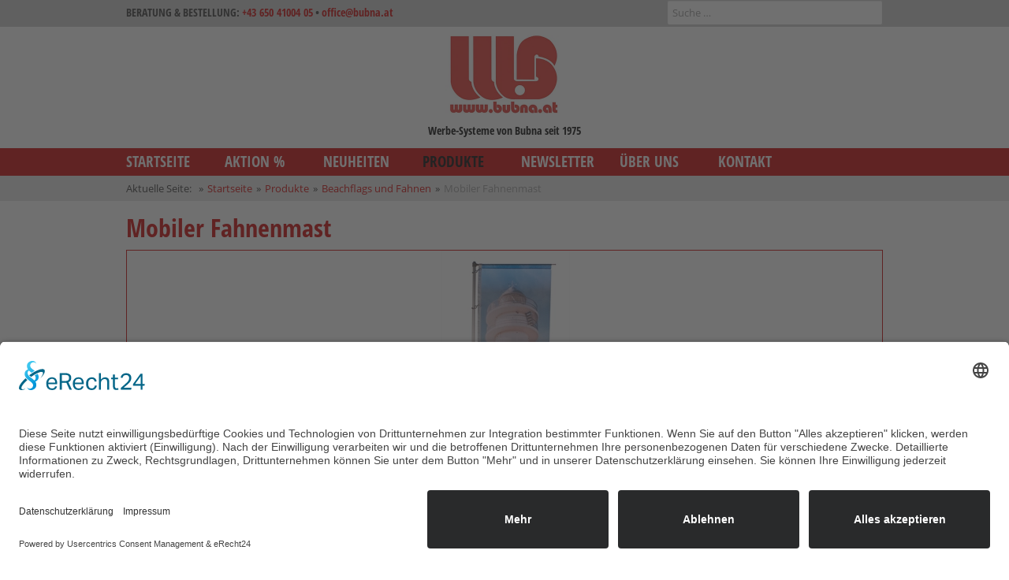

--- FILE ---
content_type: text/html; charset=utf-8
request_url: https://www.bubna.at/produkte/beachflags-und-fahnen/45-mobiler-fahnenmast
body_size: 9968
content:
<!DOCTYPE html>
<html lang="de-de" dir="ltr">
<head>
<!-- Cookie Consent - UserCentrics -->
<link rel="preconnect" href="//app.eu.usercentrics.eu">
<link rel="preconnect" href="//api.eu.usercentrics.eu">
<link rel="preconnect" href="//sdp.eu.usercentrics.eu">
<link rel="preload" href="//app.eu.usercentrics.eu/browser-ui/latest/loader.js" as="script">
<link rel="preload" href="//sdp.eu.usercentrics.eu/latest/uc-block.bundle.js" as="script">

<!-- Cookie Consent - UserCentrics Smart Data Protector -->
<script id="usercentrics-cmp" async data-eu-mode="true" data-settings-id="x2hqrHKQ" src="https://app.eu.usercentrics.eu/browser-ui/latest/loader.js"></script>
<script type="application/javascript" src="https://sdp.eu.usercentrics.eu/latest/uc-block.bundle.js"></script>

<link rel="apple-touch-icon" sizes="180x180" href="/templates/bubna2023/apple-touch-icon.png">
<link rel="icon" type="image/png" sizes="32x32" href="/templates/bubna2023/favicon-32x32.png">
<link rel="icon" type="image/png" sizes="16x16" href="/templates/bubna2023/favicon-16x16.png">
<link rel="canonical" href="https://www.bubna.at/produkte/beachflags-und-fahnen/45-mobiler-fahnenmast" />
<meta name="google-site-verification" content="hC0whQHjvVX8_nW0xeI5VAUgDGkHJOC0eXLl4YUVpxU" />
	
    <meta charset="utf-8">
	<meta name="author" content="Monika Reiter">
	<meta name="viewport" content="width=device-width, initial-scale=1">
	<meta name="robots" content="max-snippet:-1, max-image-preview:large, max-video-preview:-1">
	<meta name="description" content="SYSTEME von BUBNA – Ihr perfekter Partner für Ihren Messe &amp; Werbeauftritt. Große Auswahl an Artikeln zum günstigen Preis – jetzt einfach online bestellen!">
	<meta name="generator" content="Joomla! - Open Source Content Management">
	<title>Mobiler Fahnenmast – Systeme von Bubna</title>
	<link href="https://www.bubna.at/suche?format=opensearch" rel="search" title="OpenSearch Systeme von Bubna" type="application/opensearchdescription+xml">
	<link href="/templates/bubna2023/favicon.ico" rel="icon" type="image/vnd.microsoft.icon">

    <link href="/media/vendor/awesomplete/css/awesomplete.css?1.1.5" rel="stylesheet" />
	<link href="/media/vendor/joomla-custom-elements/css/joomla-alert.min.css?0.2.0" rel="stylesheet" />
	<link href="/modules/mod_djimageslider/themes/default/css/djimageslider.css" rel="stylesheet" />
	<link href="/media/plg_system_jcemediabox/css/jcemediabox.min.css?7d30aa8b30a57b85d658fcd54426884a" rel="stylesheet" />
	<link href="/media/plg_system_jcepro/site/css/content.min.css?86aa0286b6232c4a5b58f892ce080277" rel="stylesheet" />
	<link href="https://cdnjs.cloudflare.com/ajax/libs/animate.css/4.1.1/animate.compat.min.css" rel="stylesheet" />
	<link href="/modules/mod_djmegamenu/assets/css/offcanvas.min.css?4.4.1.free" rel="stylesheet" />
	<link href="/modules/mod_djmegamenu/mobilethemes/dark/djmobilemenu.css?4.4.1.free" rel="stylesheet" />
	<link href="https://cdnjs.cloudflare.com/ajax/libs/font-awesome/5.15.4/css/all.min.css" rel="stylesheet" />
	<link href="https://cdnjs.cloudflare.com/ajax/libs/font-awesome/5.15.4/css/v4-shims.min.css" rel="stylesheet" />
	<link href="/modules/mod_djmegamenu/assets/css/theme_override.min.css?4.4.1.free" rel="stylesheet" />
	<style>
		@media (min-width: 960px) { #dj-megamenu470mobile { display: none; } }
		@media (max-width: 959px) { #dj-megamenu470, #dj-megamenu470sticky, #dj-megamenu470placeholder { display: none !important; } }
	</style>
	<style>.dj-hideitem { display: none !important; }
</style>

	<link href="/templates/bubna2023/css/fonts.css" rel="stylesheet">
	<link href="/templates/bubna2023/css/template.css" rel="stylesheet">
	<link href="/templates/bubna2023/css/dj-megamenu.css" rel="stylesheet">
	<link href="/media/vendor/fontawesome-free/css/fontawesome.css" rel="stylesheet">
    <script src="/media/vendor/jquery/js/jquery.min.js?3.7.1"></script>
	<script src="/media/legacy/js/jquery-noconflict.min.js?647005fc12b79b3ca2bb30c059899d5994e3e34d"></script>
	<script type="application/json" class="joomla-script-options new">{"joomla.jtext":{"MOD_FINDER_SEARCH_VALUE":"Suche &hellip;","JLIB_JS_AJAX_ERROR_OTHER":"Beim Abrufen von JSON-Daten wurde ein HTTP-Statuscode %s zur\u00fcckgegeben.","JLIB_JS_AJAX_ERROR_PARSE":"Ein Parsing-Fehler trat bei der Verarbeitung der folgenden JSON-Daten auf:<br><code style='color:inherit;white-space:pre-wrap;padding:0;margin:0;border:0;background:inherit;'>%s<\/code>","ERROR":"Fehler","MESSAGE":"Nachricht","NOTICE":"Hinweis","WARNING":"Warnung","JCLOSE":"Schlie\u00dfen","JOK":"OK","JOPEN":"\u00d6ffnen"},"finder-search":{"url":"\/component\/finder\/?task=suggestions.suggest&format=json&tmpl=component&Itemid=101"},"system.paths":{"root":"","rootFull":"https:\/\/www.bubna.at\/","base":"","baseFull":"https:\/\/www.bubna.at\/"},"csrf.token":"470812ac07e25d213e620b811ea7621a"}</script>
	<script src="/media/system/js/core.min.js?37ffe4186289eba9c5df81bea44080aff77b9684"></script>
	<script src="/media/com_finder/js/finder-es5.min.js?e6d3d1f535e33b5641e406eb08d15093e7038cc2" nomodule defer></script>
	<script src="/media/system/js/messages-es5.min.js?c29829fd2432533d05b15b771f86c6637708bd9d" nomodule defer></script>
	<script src="/media/vendor/awesomplete/js/awesomplete.min.js?1.1.5" defer></script>
	<script src="/media/com_finder/js/finder.min.js?a2c3894d062787a266d59d457ffba5481b639f64" type="module"></script>
	<script src="/media/system/js/messages.min.js?7f7aa28ac8e8d42145850e8b45b3bc82ff9a6411" type="module"></script>
	<script src="/media/djextensions/jquery-easing-1.4.1/jquery.easing.min.js"></script>
	<script src="/modules/mod_djimageslider/assets/js/slider.js?v=4.6.4"></script>
	<script src="/media/plg_system_jcemediabox/js/jcemediabox.min.js?7d30aa8b30a57b85d658fcd54426884a"></script>
	<script src="/modules/mod_djmegamenu/assets/js/jquery.djmegamenu.min.js?4.4.1.free" defer></script>
	<script src="/modules/mod_djmegamenu/assets/js/jquery.djmobilemenu.min.js?4.4.1.free" defer></script>
	
	<script>jQuery(document).ready(function(){WfMediabox.init({"base":"\/","theme":"standard","width":"","height":"","lightbox":0,"shadowbox":0,"icons":0,"overlay":1,"overlay_opacity":0.8,"overlay_color":"#000000","transition_speed":500,"close":2,"labels":{"close":"Close","next":"Next","previous":"Previous","cancel":"Cancel","numbers":"{{numbers}}","numbers_count":"{{current}} of {{total}}","download":"Download"},"swipe":true,"expand_on_click":true});});</script>
	<link rel="stylesheet preload" href="https://cdnjs.cloudflare.com/ajax/libs/animate.css/4.1.1/animate.compat.min.css" as="style">
	<link rel="stylesheet preload" href="https://cdnjs.cloudflare.com/ajax/libs/font-awesome/5.15.4/css/all.min.css" as="style">
	<link rel="stylesheet preload" href="https://cdnjs.cloudflare.com/ajax/libs/font-awesome/5.15.4/css/v4-shims.min.css" as="style">
	<!-- Start: Google Strukturierte Daten -->
<script type="application/ld+json" data-type="gsd">
{
    "@context": "https://schema.org",
    "@type": "BreadcrumbList",
    "itemListElement": [
        {
            "@type": "ListItem",
            "position": 1,
            "name": "Home",
            "item": "https://www.bubna.at"
        },
        {
            "@type": "ListItem",
            "position": 2,
            "name": "Produkte",
            "item": "https://www.bubna.at/produkte"
        },
        {
            "@type": "ListItem",
            "position": 3,
            "name": "Beachflags und Fahnen",
            "item": "https://www.bubna.at/produkte/beachflags-und-fahnen"
        },
        {
            "@type": "ListItem",
            "position": 4,
            "name": "Mobiler Fahnenmast",
            "item": "https://www.bubna.at/produkte/beachflags-und-fahnen/45-mobiler-fahnenmast"
        }
    ]
}
</script>
<script type="application/ld+json" data-type="gsd">
{
    "@context": "https://schema.org",
    "@type": "Product",
    "name": "Mobiler Fahnenmast",
    "image": "https://www.bubna.at/images/produkte/07_beachflags/f_beachflag_flagpole/fahnenmast415_vorschaubild.webp",
    "description": "Mobiler Fahnenmast {loadposition flag_pole} Anfrage/Bestellung Mobiler Fahnenmast &amp;nbsp; Der mobile Fahnenmast, schnell aufgebaut und der Hinkucker bei Verstanstaltungen, Events, aber auch im Innenbereich auf Messe, Kongresse und sorgen für eine aufmerksamkeitsstarke Werbung. Der Fuß kann enteweder mit Wasser oder Sand befüllt werden und sorgt für ausreichende Stanbfestigkeit. Der Aufbau erfolgt innerhalb wenigen Minuten von nur einer Person problemlos. Das System ist aus einem hochwertigen Aluminium hergestellt und verfügt über einen verstärkten Fahnenmast. Die Windfahne ist in 2 verschiedenen Größen erhätlich, 4,15m und 5,40m. Alle unsere Fahnenmasten sind für den Indoor als auch Outdoor Bereich geeignet. Das komplette System lässt sich einfach in zwei im Lieferumfang enthaltenen Transporttaschen mit Reißverschluss verstauen. &amp;nbsp; Eckdaten: System: Aluminium Aufbauzeit: ca. 5 Minuten Anwendung: Indoor / Outdoor Maße: Gesamthöhe 415 cm / 540 cm Transportasche:: 2 Taschen inkludiert mit Innenfutter und Reißverschluß Lieferzeit: System prompt / Druck ca. 7 Werktage &amp;nbsp; System 415cm - kompl. inkl. Druck fertig konfektioniert AKTION € 245,50 Druckdatenblatt System 540cm - kompl. inkl. Druck fertig konfektioniert AKTION € 299,00 Druckdatenblatt &amp;nbsp; &amp;nbsp; &amp;nbsp; Nachdruck Fahne 415cm AKTION €&amp;nbsp;&amp;nbsp; 89,90 &amp;nbsp; Nachdruck Fahne 540cm AKTION € 110,00 &amp;nbsp; Leersystem 415cm&amp;nbsp; inkl. Transporttasche AKTION € 156,00 &amp;nbsp; Leersystem 540cm&amp;nbsp; inkl. Transporttasche AKTION € 189,00 &amp;nbsp; &amp;nbsp; &amp;nbsp; &amp;nbsp; &amp;nbsp;",
    "brand": {
        "@type": "Brand",
        "name": "Systeme von Bubna"
    },
    "offers": {
        "@type": "Offer",
        "price": "0.00",
        "priceCurrency": "EUR",
        "url": "https://www.bubna.at/produkte/beachflags-und-fahnen/45-mobiler-fahnenmast",
        "priceValidUntil": "2100-12-31T10:00:00"
    }
}
</script>
<!-- End: Google Strukturierte Daten -->

	<script src="/templates/bubna2023/js/backtotop.js"></script>
	<script src="/templates/bubna2023/js/ccmt.js"></script>
	
<!-- Google tag (gtag.js) -->
<script async src="https://www.googletagmanager.com/gtag/js?id=G-XD48MJCKVD"></script>
<script>
	window.dataLayer = window.dataLayer || [];
	function gtag(){dataLayer.push(arguments);}
	gtag('js', new Date());
	gtag('config', 'G-XD48MJCKVD');
</script>
	
</head>

<body class="site com_content wrapper-static view-article layout-blog no-task itemid-116">
	<!-- Body -->
	<div class="body">
		<div class="mobile-menu">
			
		</div>
		<!-- Header -->
		<header class="header container-header full-width">

		<div class="container-topbar">
			<div class="container-topbar-wrapper">
							<div class="tel-mail">
					
<div id="mod-custom334" class="mod-custom custom">
    <p>BERATUNG &amp; BESTELLUNG: <a href="tel:+43 650 41004 05">+43&nbsp;650&nbsp;41004&nbsp;05</a> • <a href="mailto:office@bubna.at">office@bubna.at</a></p></div>

				</div>
										<div class="header-search">
					
<form class="mod-finder js-finder-searchform form-search" action="/suche" method="get" role="search">
    <label for="mod-finder-searchword503" class="visually-hidden finder">Suchen</label><input type="text" name="q" id="mod-finder-searchword503" class="js-finder-search-query form-control" value="" placeholder="Suche &hellip;">
            </form>

				</div>
						</div>
		</div>
            
        
        		<div class="header-bg">
            <div class="grid-child">
                <div class="navbar-brand">
                    <a class="brand-logo" href="/">
                        <img loading="eager" decoding="async" src="https://www.bubna.at/images/website/bubna-at_logo.webp" alt="Systeme von Bubna" width="300" height="200">                    </a>
                                            <div class="site-description">Werbe-Systeme von Bubna seit 1975</div>
                                    </div>
            </div>
        </div>
		
                    <div class="grid-child container-nav">
            	<div class="dj-megamenu-wrapper" data-joomla4 data-tmpl="bubna2023">
		<ul id="dj-megamenu470" class="dj-megamenu dj-megamenu-override dj-megamenu-wcag horizontalMenu  dj-fa-5" data-options='{"wrap":null,"animIn":"fadeInUp","animOut":"zoomOut","animSpeed":"normal","openDelay":0,"closeDelay":"500","event":"mouseenter","eventClose":"mouseleave","parentOpen":"0","fixed":0,"offset":"0","theme":"override","direction":"ltr","wcag":"1","overlay":"0"}' data-trigger="959" role="menubar" aria-label="DJ-MegaMenu Menu DE">
		<li class="dj-up itemid101 first" role="none"><a class="dj-up_a  " href="/"  role="menuitem"><span ><span class="title"><span class="name">Startseite</span></span></span></a></li><li class="dj-up itemid291" role="none"><a class="dj-up_a  " href="/aktion"  role="menuitem"><span ><span class="title"><span class="name">Aktion %</span></span></span></a></li><li class="dj-up itemid261" role="none"><a class="dj-up_a  " href="/neuheiten"  role="menuitem"><span ><span class="title"><span class="name">Neuheiten</span></span></span></a></li><li class="dj-up itemid354 active parent" role="none"><a class="dj-up_a active "  aria-haspopup="true" aria-expanded="false" href="/produkte"  role="menuitem"><span class="dj-drop" ><span class="title"><span class="name">Produkte</span></span><span class="arrow" aria-hidden="true"></span></span></a><div class="dj-subwrap  single_column subcols1" style=""><div class="dj-subwrap-in" style="width:10px;"><div class="dj-subcol" style="width:10px"><ul class="dj-submenu" role="menu" aria-label="Produkte"><li class="itemid130 first" role="none"><a href="/produkte/led-leucht-systeme"  role="menuitem"><span class="title"><span class="name">Led-/Leucht-Systeme</span></span></a></li><li class="itemid131" role="none"><a href="/produkte/system-beleuchtung"  role="menuitem"><span class="title"><span class="name">System-Beleuchtung</span></span></a></li><li class="itemid132" role="none"><a href="/produkte/wegweiser-trennsysteme"  role="menuitem"><span class="title"><span class="name">Wegweiser / Trennsysteme</span></span></a></li><li class="itemid133" role="none"><a href="/produkte/display-aufsteller-rahmen"  role="menuitem"><span class="title"><span class="name">Display / Aufsteller / Rahmen</span></span></a></li><li class="itemid134" role="none"><a href="/produkte/transparente"  role="menuitem"><span class="title"><span class="name">Transparente</span></span></a></li><li class="itemid136" role="none"><a href="/produkte/transporttaschen"  role="menuitem"><span class="title"><span class="name">Transporttaschen</span></span></a></li><li class="itemid137" role="none"><a href="/produkte/restposten-abverkauf"  role="menuitem"><span class="title"><span class="name">Restposten / Abverkauf</span></span></a></li><li class="itemid474" role="none"><a href="/produkte/textildruck"  role="menuitem"><span class="title"><span class="name">Textildruck</span></span></a></li><li class="itemid104" role="none"><a href="/produkte/traversen-prolyte"  role="menuitem"><span class="title"><span class="name">Traversen / Prolyte</span></span></a></li><li class="itemid105" role="none"><a href="/produkte/faltzelte-hq-und-druck"  role="menuitem"><span class="title"><span class="name">Faltzelte HQ und Druck</span></span></a></li><li class="itemid115" role="none"><a href="/produkte/outdoor-systeme"  role="menuitem"><span class="title"><span class="name">Outdoor-Systeme</span></span></a></li><li class="itemid471" role="none"><a href="/produkte/wahlkabinen"  role="menuitem"><span class="title"><span class="name">Wahlkabinen</span></span></a></li><li class="itemid116 current active" role="none"><a class="active " href="/produkte/beachflags-und-fahnen"  role="menuitem"><span class="title"><span class="name">Beachflags und Fahnen</span></span></a></li><li class="itemid117" role="none"><a href="/produkte/prospektstaender"  role="menuitem"><span class="title"><span class="name">Prospektständer</span></span></a></li><li class="itemid119" role="none"><a href="/produkte/theken-falt-klappbar"  role="menuitem"><span class="title"><span class="name">Theken falt-/klappbar</span></span></a></li><li class="itemid120" role="none"><a href="/produkte/magnetfaltwaende-popup"  role="menuitem"><span class="title"><span class="name">Magnetfaltwände Popup</span></span></a></li><li class="itemid121" role="none"><a href="/produkte/stoff-faltwaende"  role="menuitem"><span class="title"><span class="name">Textilfaltwände</span></span></a></li><li class="itemid296" role="none"><a href="/produkte/zipper-walls"  role="menuitem"><span class="title"><span class="name">Zipper Walls</span></span></a></li><li class="itemid122" role="none"><a href="/produkte/rollwaende"  role="menuitem"><span class="title"><span class="name">Rollwände</span></span></a></li><li class="itemid123" role="none"><a href="/produkte/bannerwaende"  role="menuitem"><span class="title"><span class="name">Bannerwände</span></span></a></li><li class="itemid126" role="none"><a href="/produkte/faltwaende-alu-eco"  role="menuitem"><span class="title"><span class="name">Klappwände</span></span></a></li><li class="itemid519" role="none"><a href="/produkte/kundenstopper"  role="menuitem"><span class="title"><span class="name">Kundenstopper</span></span></a></li><li class="itemid520" role="none"><a href="/produkte/digitaldruck"  role="menuitem"><span class="title"><span class="name">Digitaldruck </span></span></a></li><li class="itemid585" role="none"><a href="/produkte/schaukaesten"  role="menuitem"><span class="title"><span class="name">Schaukästen</span></span></a></li><li class="itemid619" role="none"><a href="/produkte/werbeartikel-geschenksartikel"  role="menuitem"><span class="title"><span class="name">Werbeartikel / Geschenksartikel</span></span></a></li><li class="itemid675" role="none"><a href="/produkte/digitale-werbung"  role="menuitem"><span class="title"><span class="name">Digitale Werbung</span></span></a></li><li class="itemid784" role="none"><a href="/produkte/wahlwerbung"  role="menuitem"><span class="title"><span class="name">Wahlwerbung</span></span></a></li></ul></div></div></div></li><li class="dj-up itemid390" role="none"><a class="dj-up_a  " href="/newsletter"  role="menuitem"><span ><span class="title"><span class="name">Newsletter</span></span></span></a></li><li class="dj-up itemid145" role="none"><a class="dj-up_a  " href="/ueber-uns"  role="menuitem"><span ><span class="title"><span class="name">Über uns</span></span></span></a></li><li class="dj-up itemid146 parent" role="none"><a class="dj-up_a  "  aria-haspopup="true" aria-expanded="false" href="/kontakt"  role="menuitem"><span class="dj-drop" ><span class="title"><span class="name">Kontakt</span></span><span class="arrow" aria-hidden="true"></span></span></a><div class="dj-subwrap  single_column subcols1" style=""><div class="dj-subwrap-in" style="width:10px;"><div class="dj-subcol" style="width:10px"><ul class="dj-submenu" role="menu" aria-label="Kontakt"><li class="itemid149 first" role="none"><a href="/kontakt/impressum"  role="menuitem"><span class="title"><span class="name">Impressum</span></span></a></li><li class="itemid344" role="none"><a href="/kontakt/datenschutz"  role="menuitem"><span class="title"><span class="name">Datenschutz</span></span></a></li></ul></div></div></div></li></ul>
			<div id="dj-megamenu470mobile" class="dj-megamenu-offcanvas dj-megamenu-offcanvas-dark ">
	<button class="dj-mobile-open-btn dj-fa-5" aria-label="Open mobile menu"><span class="dj-mobile-open-icon" aria-hidden="true"></span></button>
	<aside id="dj-megamenu470offcanvas" class="dj-offcanvas dj-offcanvas-dark dj-offcanvas-left dj-fa-5 " data-effect="1" aria-hidden="true" aria-label="DJ-MegaMenu Menu DE">
		<div class="dj-offcanvas-top">
			<button class="dj-offcanvas-close-btn" aria-label="Close mobile menu"><span class="dj-offcanvas-close-icon" aria-hidden="true"></span></button>
		</div>
						<div class="dj-offcanvas-content">
			<ul class="dj-mobile-nav dj-mobile-dark " role="menubar">
<li class="dj-mobileitem itemid-101" role="none"><a href="/"  role="menuitem"><span class="title"><span class="name">Startseite</span></span></a></li><li class="dj-mobileitem itemid-291" role="none"><a href="/aktion"  role="menuitem"><span class="title"><span class="name">Aktion %</span></span></a></li><li class="dj-mobileitem itemid-261" role="none"><a href="/neuheiten"  role="menuitem"><span class="title"><span class="name">Neuheiten</span></span></a></li><li class="dj-mobileitem itemid-354 active deeper parent" role="none"><a  aria-haspopup="true" aria-expanded="false" href="/produkte"  role="menuitem"><span class="title"><span class="name">Produkte</span></span></a><ul class="dj-mobile-nav-child"><li class="dj-mobileitem itemid-130" role="none"><a href="/produkte/led-leucht-systeme"  role="menuitem"><span class="title"><span class="name">Led-/Leucht-Systeme</span></span></a></li><li class="dj-mobileitem itemid-131" role="none"><a href="/produkte/system-beleuchtung"  role="menuitem"><span class="title"><span class="name">System-Beleuchtung</span></span></a></li><li class="dj-mobileitem itemid-132" role="none"><a href="/produkte/wegweiser-trennsysteme"  role="menuitem"><span class="title"><span class="name">Wegweiser / Trennsysteme</span></span></a></li><li class="dj-mobileitem itemid-133" role="none"><a href="/produkte/display-aufsteller-rahmen"  role="menuitem"><span class="title"><span class="name">Display / Aufsteller / Rahmen</span></span></a></li><li class="dj-mobileitem itemid-134" role="none"><a href="/produkte/transparente"  role="menuitem"><span class="title"><span class="name">Transparente</span></span></a></li><li class="dj-mobileitem itemid-136" role="none"><a href="/produkte/transporttaschen"  role="menuitem"><span class="title"><span class="name">Transporttaschen</span></span></a></li><li class="dj-mobileitem itemid-137" role="none"><a href="/produkte/restposten-abverkauf"  role="menuitem"><span class="title"><span class="name">Restposten / Abverkauf</span></span></a></li><li class="dj-mobileitem itemid-474" role="none"><a href="/produkte/textildruck"  role="menuitem"><span class="title"><span class="name">Textildruck</span></span></a></li><li class="dj-mobileitem itemid-104" role="none"><a href="/produkte/traversen-prolyte"  role="menuitem"><span class="title"><span class="name">Traversen / Prolyte</span></span></a></li><li class="dj-mobileitem itemid-105" role="none"><a href="/produkte/faltzelte-hq-und-druck"  role="menuitem"><span class="title"><span class="name">Faltzelte HQ und Druck</span></span></a></li><li class="dj-mobileitem itemid-115" role="none"><a href="/produkte/outdoor-systeme"  role="menuitem"><span class="title"><span class="name">Outdoor-Systeme</span></span></a></li><li class="dj-mobileitem itemid-471" role="none"><a href="/produkte/wahlkabinen"  role="menuitem"><span class="title"><span class="name">Wahlkabinen</span></span></a></li><li class="dj-mobileitem itemid-116 current active" role="none"><a href="/produkte/beachflags-und-fahnen"  role="menuitem"><span class="title"><span class="name">Beachflags und Fahnen</span></span></a></li><li class="dj-mobileitem itemid-117" role="none"><a href="/produkte/prospektstaender"  role="menuitem"><span class="title"><span class="name">Prospektständer</span></span></a></li><li class="dj-mobileitem itemid-119" role="none"><a href="/produkte/theken-falt-klappbar"  role="menuitem"><span class="title"><span class="name">Theken falt-/klappbar</span></span></a></li><li class="dj-mobileitem itemid-120" role="none"><a href="/produkte/magnetfaltwaende-popup"  role="menuitem"><span class="title"><span class="name">Magnetfaltwände Popup</span></span></a></li><li class="dj-mobileitem itemid-121" role="none"><a href="/produkte/stoff-faltwaende"  role="menuitem"><span class="title"><span class="name">Textilfaltwände</span></span></a></li><li class="dj-mobileitem itemid-296" role="none"><a href="/produkte/zipper-walls"  role="menuitem"><span class="title"><span class="name">Zipper Walls</span></span></a></li><li class="dj-mobileitem itemid-122" role="none"><a href="/produkte/rollwaende"  role="menuitem"><span class="title"><span class="name">Rollwände</span></span></a></li><li class="dj-mobileitem itemid-123" role="none"><a href="/produkte/bannerwaende"  role="menuitem"><span class="title"><span class="name">Bannerwände</span></span></a></li><li class="dj-mobileitem itemid-126" role="none"><a href="/produkte/faltwaende-alu-eco"  role="menuitem"><span class="title"><span class="name">Klappwände</span></span></a></li><li class="dj-mobileitem itemid-519" role="none"><a href="/produkte/kundenstopper"  role="menuitem"><span class="title"><span class="name">Kundenstopper</span></span></a></li><li class="dj-mobileitem itemid-520" role="none"><a href="/produkte/digitaldruck"  role="menuitem"><span class="title"><span class="name">Digitaldruck </span></span></a></li><li class="dj-mobileitem itemid-585" role="none"><a href="/produkte/schaukaesten"  role="menuitem"><span class="title"><span class="name">Schaukästen</span></span></a></li><li class="dj-mobileitem itemid-619" role="none"><a href="/produkte/werbeartikel-geschenksartikel"  role="menuitem"><span class="title"><span class="name">Werbeartikel / Geschenksartikel</span></span></a></li><li class="dj-mobileitem itemid-675" role="none"><a href="/produkte/digitale-werbung"  role="menuitem"><span class="title"><span class="name">Digitale Werbung</span></span></a></li><li class="dj-mobileitem itemid-784" role="none"><a href="/produkte/wahlwerbung"  role="menuitem"><span class="title"><span class="name">Wahlwerbung</span></span></a></li></ul></li><li class="dj-mobileitem itemid-390" role="none"><a href="/newsletter"  role="menuitem"><span class="title"><span class="name">Newsletter</span></span></a></li><li class="dj-mobileitem itemid-145" role="none"><a href="/ueber-uns"  role="menuitem"><span class="title"><span class="name">Über uns</span></span></a></li><li class="dj-mobileitem itemid-146 deeper parent" role="none"><a  aria-haspopup="true" aria-expanded="false" href="/kontakt"  role="menuitem"><span class="title"><span class="name">Kontakt</span></span></a><ul class="dj-mobile-nav-child"><li class="dj-mobileitem itemid-149" role="none"><a href="/kontakt/impressum"  role="menuitem"><span class="title"><span class="name">Impressum</span></span></a></li><li class="dj-mobileitem itemid-344" role="none"><a href="/kontakt/datenschutz"  role="menuitem"><span class="title"><span class="name">Datenschutz</span></span></a></li></ul></li></ul>
		</div>
			</aside>
</div>
	</div>

            </div>
        			<div class="header-bottom">
				<div class="inner"><nav class="mod-breadcrumbs__wrapper" aria-label="Breadcrumbs">
    <ol class="mod-breadcrumbs breadcrumb px-3 py-2">
                    <li class="mod-breadcrumbs__here float-start">
                Aktuelle Seite: &#160;
            </li>
        
        <li class="mod-breadcrumbs__item breadcrumb-item"><a href="/" class="pathway"><span>Startseite</span></a></li><li class="mod-breadcrumbs__item breadcrumb-item"><a href="/produkte" class="pathway"><span>Produkte</span></a></li><li class="mod-breadcrumbs__item breadcrumb-item"><a href="/produkte/beachflags-und-fahnen" class="pathway"><span>Beachflags und Fahnen</span></a></li><li class="mod-breadcrumbs__item breadcrumb-item active"><span>Mobiler Fahnenmast</span></li>    </ol>
    </nav>
</div>
			</div>
    </header>

						
	<div class="site-grid">
        
        
        
        
        <div class="grid-child container-component">
            
            
            <div id="system-message-container" aria-live="polite"></div>

            <main>
            <div class="com-content-article item-page" >
    
    
    
        
        
    
    
        
                                                <div  class="com-content-article__body">
         
<h1>Mobiler Fahnenmast</h1>
<div style="margin-bottom: 20px;"><div class="moduletable ">
        

<div style="border: 0px !important;">
    <div id="djslider-loader354" class="djslider-loader djslider-loader-default" data-animation='{"auto":"1","looponce":"0","transition":"easeInOutExpo","css3transition":"cubic-bezier(1.000, 0.000, 0.000, 1.000)","duration":400,"delay":3400}' data-djslider='{"id":354,"slider_type":"0","slide_size":970,"visible_slides":"3","direction":"left","show_buttons":"1","show_arrows":"1","preload":"800","css3":"1"}' tabindex="0">
        <div id="djslider354" class="djslider djslider-default" style="height: 400px; width: 2900px; max-width: 2900px !important;">
            <div id="slider-container354" class="slider-container" >
                <ul id="slider354" class="djslider-in">
                                            <li style="margin: 0 10px 0px 0 !important; height: 400px; width: 960px;">
                                                                                            <img class="dj-image" src="/images/produkte/07_beachflags/f_beachflag_flagpole/slide/fahnenmast415_ansicht.webp" alt="fahnenmast415_ansicht.jpg"  style="width: 100%; height: auto;"/>
                                                                                        
                        </li>
                                            <li style="margin: 0 10px 0px 0 !important; height: 400px; width: 960px;">
                                                                                            <img class="dj-image" src="/images/produkte/07_beachflags/f_beachflag_flagpole/slide/fahnenmast415_ansicht_bedruckt.webp" alt="fahnenmast415_ansicht_bedruckt.jpg"  style="width: 100%; height: auto;"/>
                                                                                        
                        </li>
                                            <li style="margin: 0 10px 0px 0 !important; height: 400px; width: 960px;">
                                                                                            <img class="dj-image" src="/images/produkte/07_beachflags/f_beachflag_flagpole/slide/fahnenmast415_bodenfu.webp" alt="fahnenmast415_bodenfu.jpg"  style="width: 100%; height: auto;"/>
                                                                                        
                        </li>
                                            <li style="margin: 0 10px 0px 0 !important; height: 400px; width: 960px;">
                                                                                            <img class="dj-image" src="/images/produkte/07_beachflags/f_beachflag_flagpole/slide/fahnenmast415_bodenfu_1.webp" alt="fahnenmast415_bodenfu_1.jpg"  style="width: 100%; height: auto;"/>
                                                                                        
                        </li>
                                            <li style="margin: 0 10px 0px 0 !important; height: 400px; width: 960px;">
                                                                                            <img class="dj-image" src="/images/produkte/07_beachflags/f_beachflag_flagpole/slide/fahnenmast415_system.webp" alt="fahnenmast415_system.jpg"  style="width: 100%; height: auto;"/>
                                                                                        
                        </li>
                                            <li style="margin: 0 10px 0px 0 !important; height: 400px; width: 960px;">
                                                                                            <img class="dj-image" src="/images/produkte/07_beachflags/f_beachflag_flagpole/slide/fahnenmast415_system_1.webp" alt="fahnenmast415_system_1.jpg"  style="width: 100%; height: auto;"/>
                                                                                        
                        </li>
                                            <li style="margin: 0 10px 0px 0 !important; height: 400px; width: 960px;">
                                                                                            <img class="dj-image" src="/images/produkte/07_beachflags/f_beachflag_flagpole/slide/fahnenmast415_system_2.webp" alt="fahnenmast415_system_2.jpg"  style="width: 100%; height: auto;"/>
                                                                                        
                        </li>
                                            <li style="margin: 0 10px 0px 0 !important; height: 400px; width: 960px;">
                                                                                            <img class="dj-image" src="/images/produkte/07_beachflags/f_beachflag_flagpole/slide/fahnenmast415_transporttasche.webp" alt="fahnenmast415_transporttasche.jpg"  style="width: 100%; height: auto;"/>
                                                                                        
                        </li>
                                            <li style="margin: 0 10px 0px 0 !important; height: 400px; width: 960px;">
                                                                                            <img class="dj-image" src="/images/produkte/07_beachflags/f_beachflag_flagpole/slide/fahnenmast_ansicht.webp" alt="fahnenmast_ansicht.jpg"  style="width: 100%; height: auto;"/>
                                                                                        
                        </li>
                                            <li style="margin: 0 10px 0px 0 !important; height: 400px; width: 960px;">
                                                                                            <img class="dj-image" src="/images/produkte/07_beachflags/f_beachflag_flagpole/slide/fahnenmast_ansicht_-_Kopie.webp" alt="fahnenmast_ansicht_-_Kopie.jpg"  style="width: 100%; height: auto;"/>
                                                                                        
                        </li>
                                            <li style="margin: 0 10px 0px 0 !important; height: 400px; width: 960px;">
                                                                                            <img class="dj-image" src="/images/produkte/07_beachflags/f_beachflag_flagpole/slide/fahnenmast_ansicht_1.webp" alt="fahnenmast_ansicht_1.jpg"  style="width: 100%; height: auto;"/>
                                                                                        
                        </li>
                                            <li style="margin: 0 10px 0px 0 !important; height: 400px; width: 960px;">
                                                                                            <img class="dj-image" src="/images/produkte/07_beachflags/f_beachflag_flagpole/slide/fahnenmast_bodenfu.webp" alt="fahnenmast_bodenfu.jpg"  style="width: 100%; height: auto;"/>
                                                                                        
                        </li>
                                            <li style="margin: 0 10px 0px 0 !important; height: 400px; width: 960px;">
                                                                                            <img class="dj-image" src="/images/produkte/07_beachflags/f_beachflag_flagpole/slide/fahnenmast_bodenfu_-_Kopie.webp" alt="fahnenmast_bodenfu_-_Kopie.jpg"  style="width: 100%; height: auto;"/>
                                                                                        
                        </li>
                                            <li style="margin: 0 10px 0px 0 !important; height: 400px; width: 960px;">
                                                                                            <img class="dj-image" src="/images/produkte/07_beachflags/f_beachflag_flagpole/slide/fahnenmast_bodenfu_1.webp" alt="fahnenmast_bodenfu_1.jpg"  style="width: 100%; height: auto;"/>
                                                                                        
                        </li>
                                            <li style="margin: 0 10px 0px 0 !important; height: 400px; width: 960px;">
                                                                                            <img class="dj-image" src="/images/produkte/07_beachflags/f_beachflag_flagpole/slide/fahnenmast_bodenfu_1_-_Kopie.webp" alt="fahnenmast_bodenfu_1_-_Kopie.jpg"  style="width: 100%; height: auto;"/>
                                                                                        
                        </li>
                                            <li style="margin: 0 10px 0px 0 !important; height: 400px; width: 960px;">
                                                                                            <img class="dj-image" src="/images/produkte/07_beachflags/f_beachflag_flagpole/slide/fahnenmast_bodenfu_ansicht.webp" alt="fahnenmast_bodenfu_ansicht.jpg"  style="width: 100%; height: auto;"/>
                                                                                        
                        </li>
                                            <li style="margin: 0 10px 0px 0 !important; height: 400px; width: 960px;">
                                                                                            <img class="dj-image" src="/images/produkte/07_beachflags/f_beachflag_flagpole/slide/fahnenmast_bodenfu_ansicht_-_Kopie.webp" alt="fahnenmast_bodenfu_ansicht_-_Kopie.jpg"  style="width: 100%; height: auto;"/>
                                                                                        
                        </li>
                                            <li style="margin: 0 10px 0px 0 !important; height: 400px; width: 960px;">
                                                                                            <img class="dj-image" src="/images/produkte/07_beachflags/f_beachflag_flagpole/slide/fahnenmast_system.webp" alt="fahnenmast_system.jpg"  style="width: 100%; height: auto;"/>
                                                                                        
                        </li>
                                            <li style="margin: 0 10px 0px 0 !important; height: 400px; width: 960px;">
                                                                                            <img class="dj-image" src="/images/produkte/07_beachflags/f_beachflag_flagpole/slide/fahnenmast_system_-_Kopie.webp" alt="fahnenmast_system_-_Kopie.jpg"  style="width: 100%; height: auto;"/>
                                                                                        
                        </li>
                                            <li style="margin: 0 10px 0px 0 !important; height: 400px; width: 960px;">
                                                                                            <img class="dj-image" src="/images/produkte/07_beachflags/f_beachflag_flagpole/slide/fahnenmast_system_1.webp" alt="fahnenmast_system_1.jpg"  style="width: 100%; height: auto;"/>
                                                                                        
                        </li>
                                    </ul>
            </div>
                            <div id="navigation354" class="navigation-container" style="top: 10%; margin: 0 0.3448275862069%;">
                                            <img id="prev354" class="prev-button showOnHover" src="/modules/mod_djimageslider/themes/default/images/prev.png" alt="Previous" tabindex="0" />
                        <img id="next354" class="next-button showOnHover" src="/modules/mod_djimageslider/themes/default/images/next.png" alt="Next" tabindex="0" />
                                                                <img id="play354" class="play-button showOnHover" src="/modules/mod_djimageslider/themes/default/images/play.png" alt="Play" tabindex="0" />
                        <img id="pause354" class="pause-button showOnHover" src="/modules/mod_djimageslider/themes/default/images/pause.png" alt="Pause" tabindex="0" />
                                    </div>
                                </div>
    </div>
</div>
<div class="djslider-end" style="clear: both" tabindex="0"></div></div>
</div>
<h2 class="btn-anfrage" style="margin-bottom: 20px;"><a href="mailto:office@bubn.at?subject=Flag%20Pole%20Winddancer"><strong>Anfrage/Bestellung</strong></a></h2>
<h2>Mobiler Fahnenmast</h2>
<p>&nbsp;</p>
<p>Der mobile Fahnenmast, schnell aufgebaut und der Hinkucker bei Verstanstaltungen, Events, aber auch im Innenbereich auf Messe, Kongresse und sorgen für eine aufmerksamkeitsstarke Werbung. Der Fuß kann enteweder mit Wasser oder Sand befüllt werden und sorgt für ausreichende Stanbfestigkeit. Der Aufbau erfolgt innerhalb wenigen Minuten von nur einer Person problemlos. Das System ist aus einem hochwertigen Aluminium hergestellt und verfügt über einen verstärkten Fahnenmast. Die Windfahne ist in 2 verschiedenen Größen erhätlich, 4,15m und 5,40m. Alle unsere Fahnenmasten sind für den Indoor als auch Outdoor Bereich geeignet. Das komplette System lässt sich einfach in zwei im Lieferumfang enthaltenen Transporttaschen mit Reißverschluss verstauen.</p>
<p>&nbsp;</p>
<p><strong>Eckdaten:</strong></p>
<table>
<tbody>
<tr>
<td><strong>System:</strong></td>
<td style="padding-left: 60px;">Aluminium</td>
</tr>
<tr>
<td><strong>Aufbauzeit:</strong></td>
<td style="padding-left: 60px;">ca. 5 Minuten</td>
</tr>
<tr>
<td><strong>Anwendung:</strong></td>
<td style="padding-left: 60px;">Indoor / Outdoor</td>
</tr>
<tr>
<td><strong>Maße:</strong></td>
<td style="padding-left: 60px;">Gesamthöhe 415 cm / 540 cm</td>
</tr>
<tr>
<td><strong>Transportasche::</strong></td>
<td style="padding-left: 60px;">2 Taschen inkludiert mit Innenfutter und Reißverschluß</td>
</tr>
<tr>
<td><strong>Lieferzeit:</strong></td>
<td style="padding-left: 60px;">System prompt / Druck ca. 7 Werktage</td>
</tr>
</tbody>
</table>
<p>&nbsp;</p>
<table class="produkte">
<tbody>
<tr>
<td>System 415cm - kompl. inkl. Druck fertig konfektioniert</td>
<td class=" text-rot-aktion">AKTION € 245,50</td>
<td class="text-rot-aktion"><a href="/images/produkte/07_beachflags/f_beachflag_flagpole/druckdatenblatt__windfahne_415.pdf" target="_blank">Druckdatenblatt</a></td>
</tr>
<tr>
<td>System 540cm - kompl. inkl. Druck fertig konfektioniert</td>
<td class=" text-rot-aktion">AKTION € 299,00</td>
<td class="text-rot-aktion"><a href="/images/produkte/07_beachflags/f_beachflag_flagpole/druckdatenblatt_windfahne_540.pdf" target="_blank">Druckdatenblatt</a></td>
</tr>
<tr>
<td>&nbsp;</td>
<td class=" text-rot-aktion">&nbsp;</td>
<td class="text-rot-aktion">&nbsp;</td>
</tr>
<tr>
<td>Nachdruck Fahne 415cm</td>
<td class=" text-rot-aktion">AKTION €&nbsp;&nbsp; 89,90</td>
<td class=" text-rot-aktion">&nbsp;</td>
</tr>
<tr>
<td>Nachdruck Fahne 540cm</td>
<td class=" text-rot-aktion">AKTION € 110,00</td>
<td class=" text-rot-aktion">&nbsp;</td>
</tr>
<tr>
<td>Leersystem 415cm&nbsp; inkl. Transporttasche</td>
<td class=" text-rot-aktion">AKTION € 156,00</td>
<td class=" text-rot-aktion">&nbsp;</td>
</tr>
<tr>
<td>Leersystem 540cm&nbsp; inkl. Transporttasche</td>
<td class=" text-rot-aktion">AKTION € 189,00</td>
<td class=" text-rot-aktion">&nbsp;</td>
</tr>
</tbody>
</table>
<p>&nbsp;</p>
<p>&nbsp;</p>
<p>&nbsp;</p>
<p>&nbsp;</p>
<div>
<script src="https://mobiledisplays.video/p/101/sp/10100/embedIframeJs/uiconf_id/23448213/partner_id/101?autoembed=true&amp;entry_id=0_qbatawhh&amp;playerId=kaltura_player_1447148562&amp;cache_st=1447148562&amp;width=560&amp;height=315" type="text/javascript"></script>
</div>    </div>

        
                                        </div>

			<div class="clearfix"></div>
            </main>
            
        </div>

        
        
            </div>
	</div>

			<div class="bottom-welcome">
		<div class="container">
		<div class="inner clearfix">
				
<div id="mod-custom523" class="mod-custom custom">
    <h2>Beachflags &amp; Windfahnen</h2>
<p>Beachflags &amp; Windfahnen sorgen für mehr Aufmerksamkeit für Ihr Unternehmen und Werbebotschaft. Beachflags &amp; Windfahnen ziehen automatisch aufgrund der Form und der extremen Größe alle Blicke auf sich und machen Passanten zu potenziellen Kunden. Beachflags als auch Windfahnen sind Werbeträger die schon von Weitem sichtbar sind und ragen über alle anderen Werbeträger hinaus. Sie können die Beachflags in 4 verschiedene Größen auswählen und ganz nach Ihren Wünschen bedrucken. Folgende Formen stehen Ihnen bei uns zur Auswahl: Drop - Tropfenform, Wing, Shark und Pole. Alle unsere Beachflags und Windfahnen bestehen aus einem witterungsbeständigen Fahnenstoff dies sorgt für einen robusten und langen Einsatz im Indoor als auch im Outdoorbereich. Im Lieferumfang inkludiert ist das Gestänge, der Fahnendruck und eine Transporttasche. Die Beachflags, bestehend aus Gestänge und Fahne, sind faltbar und in minutenschnelle auf- und abzubauen und lassen sich einfach an jedem Einsatzort nach Belieben aufstellen. Zu den Beachflags bieten wir Ihnen auch die notwenige Bodenbefestigung an, von Standfuß, Erddorn, 3 Beinkreuz oder Wasserschlauch, je nachdem wo Sie Ihre Beachflag einsetzten möchten. Beachflags und Windfahnen sind perfekt für den Eingangsbereich von Ihrem Unternehmen, bei Veranstaltungen, bei Promotion Events, in Kaufhäuser, bei Seminare, Kongresse, Messen und Sprotevents uvm. Für den Außenbereich mit dem passenden Bodenfuß eignen sich die Beachfllags auch bei starkem Wind und Witterung stand. Den Stoff können Sie jederzeit mit einem neuen Motiv bedrucken lassen und für das bestehende System verwenden. Die Bespannung von Beachflags &amp; Windfahnen kann bei Verschmutzung in der Waschmaschine bei 40&nbsp;°C gewaschen werden. Auf den Fahnen der Beachflags &amp; Windfahnen können Ihre individuellen Logos, Werbebotschaften, Bilder oder Werbeslogan ganz nach Ihren Wünschen platziert werden. Auf Wunsch können wir gerne die Gestaltung der Beachflags und Windfahnen für Sie übernehmen. <br> Profitieren Sie von unseren günstigen Preisen, Beratung sowie unserer hochwertigen Produktion und der schnellen Lieferung in allen Bereichen. Mit unsere Beachflag &amp; Windfahnen machen Sie garantiert Eindruck und sorgen für Aufmerksamkeit und heben sich von der Konkurrenz ab. Sollten Sie noch Fragen haben, stehen wir Ihnen gerne jederzeit zur Verfügung.</p></div>

		</div>
		</div>
	</div>
		<!-- Footer -->
	<div class="bottom-link">
            <a href="#top" id="back-top" class="back-to-top" aria-label="Zurück nach oben">
			<img src="/templates/bubna2023/images/circle-up.svg" alt="Zurück nach oben" >
        </a>
    	</div>
	<footer class="footer" role="contentinfo">
		<div class="container">
		<div class="inner clearfix">
        	<div class="box1" id="ccmtv2">
				
<div id="mod-custom335" class="mod-custom custom">
    <h3>Werbe-Systeme von Bubna seit 1975</h3>
<p>Mösendorf 8<br />4870 Vöcklamarkt</p>
<p>E-Mail: <a href="mailto:office@bubna.at">office@bubna.at</a></p>
<p>Mobil: <a href="tel:+43 650 41004 05">+43&nbsp;650&nbsp;41004&nbsp;05</a></p>
<p><a href="#uc-corner-modal-show">Cookie-Einstellungen</a></p></div>

            </div>
        	<div class="box2">
				
<div id="mod-custom338" class="mod-custom custom">
    <h3><a class="iconmail" href="/newsletter">Zur Newsletter-Anmeldung</a></h3>
<p>Erhalten Sie aktuelle Angebote und Informationen zu neuen Produkten bequem über unseren Newsletter.</p></div>

            </div>
        	<div class="box3">
				
<div id="mod-custom295" class="mod-custom custom">
    <h3><a class="iconfacebook" href="https://www.facebook.com/werbeagenturbubna/?ref=bookmarks" target="_blank" rel="noopener"></a> <a class="iconinstagram" href="https://www.instagram.com/werbesystemvonbubna/" target="_blank" rel="noopener"></a> <a class="iconlinkedin" href="https://www.linkedin.com/company/systeme-von-bubna/" target="_blank" rel="noopener"></a></h3></div>

            </div>
		</div>
		</div>
	</footer>

    
</body>
</html>


--- FILE ---
content_type: text/css
request_url: https://www.bubna.at/templates/bubna2023/css/fonts.css
body_size: 345
content:
/* CSS Document */

/* open-sans-300 - latin */
@font-face {
  font-family: 'Open Sans';
  font-style: normal;
  font-weight: 300;
	font-display: swap;
  src: url('../fonts/open-sans-v17-latin-300.eot'); /* IE9 Compat Modes */
  src: local('Open Sans Light'), local('OpenSans-Light'),
       url('../fonts/open-sans-v17-latin-300.eot?#iefix') format('embedded-opentype'), /* IE6-IE8 */
       url('../fonts/open-sans-v17-latin-300.woff2') format('woff2'), /* Super Modern Browsers */
       url('../fonts/open-sans-v17-latin-300.woff') format('woff'), /* Modern Browsers */
       url('../fonts/open-sans-v17-latin-300.ttf') format('truetype'), /* Safari, Android, iOS */
       url('../fonts/open-sans-v17-latin-300.svg#OpenSans') format('svg'); /* Legacy iOS */
}

/* open-sans-regular - latin */
@font-face {
  font-family: 'Open Sans';
  font-style: normal;
  font-weight: 400;
	font-display: swap;
  src: url('../fonts/open-sans-v17-latin-regular.eot'); /* IE9 Compat Modes */
  src: local('Open Sans Regular'), local('OpenSans-Regular'),
       url('../fonts/open-sans-v17-latin-regular.eot?#iefix') format('embedded-opentype'), /* IE6-IE8 */
       url('../fonts/open-sans-v17-latin-regular.woff2') format('woff2'), /* Super Modern Browsers */
       url('../fonts/open-sans-v17-latin-regular.woff') format('woff'), /* Modern Browsers */
       url('../fonts/open-sans-v17-latin-regular.ttf') format('truetype'), /* Safari, Android, iOS */
       url('../fonts/open-sans-v17-latin-regular.svg#OpenSans') format('svg'); /* Legacy iOS */
}

/* open-sans-700 - latin */
@font-face {
  font-family: 'Open Sans';
  font-style: normal;
  font-weight: 700;
	font-display: swap;
  src: url('../fonts/open-sans-v17-latin-700.eot'); /* IE9 Compat Modes */
  src: local('Open Sans Bold'), local('OpenSans-Bold'),
       url('../fonts/open-sans-v17-latin-700.eot?#iefix') format('embedded-opentype'), /* IE6-IE8 */
       url('../fonts/open-sans-v17-latin-700.woff2') format('woff2'), /* Super Modern Browsers */
       url('../fonts/open-sans-v17-latin-700.woff') format('woff'), /* Modern Browsers */
       url('../fonts/open-sans-v17-latin-700.ttf') format('truetype'), /* Safari, Android, iOS */
       url('../fonts/open-sans-v17-latin-700.svg#OpenSans') format('svg'); /* Legacy iOS */
}

/* open-sans-condensed-300 - latin */
@font-face {
  font-family: 'Open Sans Condensed';
  font-style: normal;
  font-weight: 300;
	font-display: swap;
  src: url('../fonts/open-sans-condensed-v14-latin-300.eot'); /* IE9 Compat Modes */
  src: local('Open Sans Condensed Light'), local('OpenSansCondensed-Light'),
       url('../fonts/open-sans-condensed-v14-latin-300.eot?#iefix') format('embedded-opentype'), /* IE6-IE8 */
       url('../fonts/open-sans-condensed-v14-latin-300.woff2') format('woff2'), /* Super Modern Browsers */
       url('../fonts/open-sans-condensed-v14-latin-300.woff') format('woff'), /* Modern Browsers */
       url('../fonts/open-sans-condensed-v14-latin-300.ttf') format('truetype'), /* Safari, Android, iOS */
       url('../fonts/open-sans-condensed-v14-latin-300.svg#OpenSansCondensed') format('svg'); /* Legacy iOS */
}

/* open-sans-condensed-700 - latin */
@font-face {
  font-family: 'Open Sans Condensed';
  font-style: normal;
  font-weight: 700;
	font-display: swap;
  src: url('../fonts/open-sans-condensed-v14-latin-700.eot'); /* IE9 Compat Modes */
  src: local('Open Sans Condensed Bold'), local('OpenSansCondensed-Bold'),
       url('../fonts/open-sans-condensed-v14-latin-700.eot?#iefix') format('embedded-opentype'), /* IE6-IE8 */
       url('../fonts/open-sans-condensed-v14-latin-700.woff2') format('woff2'), /* Super Modern Browsers */
       url('../fonts/open-sans-condensed-v14-latin-700.woff') format('woff'), /* Modern Browsers */
       url('../fonts/open-sans-condensed-v14-latin-700.ttf') format('truetype'), /* Safari, Android, iOS */
       url('../fonts/open-sans-condensed-v14-latin-700.svg#OpenSansCondensed') format('svg'); /* Legacy iOS */
}


--- FILE ---
content_type: text/css
request_url: https://www.bubna.at/templates/bubna2023/css/dj-megamenu.css
body_size: 931
content:
.dj-megamenu {
	padding: 0 !important;
	margin: 0 !important;
	list-style: none;
	height: 35px;
	position: relative;
	z-index: 500;
	font-family: 'Open Sans Condensed', sans-serif;
	font-weight: normal;
	font-style: normal;
	width: auto;
}

.dj-megamenu li.dj-up {
	position: relative;
	display: block;
	float: left;
	padding: 0 !important;
	margin: 0 !important;
}

.dj-megamenu li a.dj-up_a {
	display: block;
	float: left;
	height: 35px;
	line-height: 33px;
	color: #fff;
	text-decoration: none;
	font-size: 1.20em;
	font-weight: 700;
	text-transform: uppercase;
	padding: 0;
	margin-left: 0;
	cursor: pointer;
}

.dj-megamenu li a.dj-up_a span {
	float: left;
	display: block;
	padding: 0;
	height: 35px;
	margin-right: 50px;
}

.dj-megamenu li a.dj-up_a span.dj-drop {
	padding: 0;
}
.dj-megamenu li:hover a.dj-up_a, .dj-megamenu li.active a.dj-up_a {
	color: #000;
}

.dj-megamenu li:hover a.dj-up_a span, .dj-megamenu li.active a.dj-up_a span {
}

.dj-megamenu li:hover a.dj-up_a span.dj-drop, .dj-megamenu li.active a.dj-up_a span.dj-drop {
	padding-bottom: 3px;
}

.dj-megamenu li.separator > a {
	cursor: default;
}

.dj-megamenu li a.dj-up_a span span.image-title {
	background: none;
	padding: 0 0 0 5px;
	display: inline;
	float: none;
	height: auto;
}

.dj-megamenu img {
	border: 0;
	margin: 0;
	vertical-align: middle;
	height: 34px;
	width: auto;
	display: none;
}
/* Default list styling */

.dj-megamenu li:hover {
	position: relative;
	z-index: 200;
}

.dj-megamenu li:hover ul.dj-submenu {
	font-weight: 700;
	font-style: normal;
	left: -15px;
	top: 27px;
	margin: 0 !important;
	padding: 10px !important;
	width: 100%;
	height: auto;
	z-index: 300;
}

.dj-megamenu li:hover ul.dj-submenu li {
	background: rgba(170,170,170,0.98);
	margin-bottom: 2px;
	display: block;
	height: auto;
	position: relative;
	float: left;
	width: 100%;
	font-weight: 700;
}

.dj-megamenu li:hover ul.dj-submenu li a {
	display: block;
	font-size: 0.95em;
	height: auto;
	width: 92%;
	line-height: 1.25em;
	color: #333;
	text-decoration: none;
	padding: 7px 10px;
}

.dj-megamenu li ul.dj-submenu li a.dj-more {
}
.dj-megamenu li:hover ul.dj-submenu li a:hover, .dj-megamenu li ul.dj-submenu li li a.active, .dj-megamenu li ul.dj-submenu li li li a.active {
	color: #fff;
	background: #c00;
}
.dj-megamenu li:hover ul.dj-submenu li a.dj-more:hover {
	color: #fff;
	background: #c00;
}
.dj-megamenu li ul.dj-submenu li a.active, 
.dj-megamenu li:hover ul.dj-submenu li a.dj-more-active {
	color: #c00;
	background: #fff;
}
.dj-megamenu li:hover ul.dj-submenu li a.dj-more-active:hover {
	color: #e9530e;
	background: #fff;
}



.dj-megamenu li:hover li:hover ul, .dj-megamenu li:hover li:hover li:hover ul, .dj-megamenu li:hover li:hover li:hover li:hover ul, .dj-megamenu li:hover li:hover li:hover li:hover li:hover ul {
	left: 265px;
	top: 0px;
	background: rgba(255,255,255,0.90);
	padding: 10px;
	white-space: nowrap;
	width: 260px;
	z-index: 400;
	height: auto;
}

.dj-megamenu ul, .dj-megamenu li:hover ul ul, .dj-megamenu li:hover li:hover ul ul, .dj-megamenu li:hover li:hover li:hover ul ul, .dj-megamenu li:hover li:hover li:hover li:hover ul ul {
	position: absolute;
	left: -9999px;
	top: -9999px;
	width: 0;
	height: 0;
	margin: 0 !important;
	padding: 0 !important;
	list-style: none;
}

.dj-megamenu li:hover li:hover a.dj-more, .dj-megamenu li:hover li:hover li:hover a.dj-more, .dj-megamenu li:hover li:hover li:hover li:hover a.dj-more, .dj-megamenu li:hover li:hover li:hover li:hover li:hover a.dj-more {
	color: #e9530e;
}

.dj-megamenu li:hover li:hover li a.dj-more, .dj-megamenu li:hover li:hover li:hover li a.dj-more, .dj-megamenu li:hover li:hover li:hover li:hover li a.dj-more {
	color: #e9530e;
}

.dj-megamenu li.itemid102 li ul {
	display: none;
}

@media (min-width: 960px) {
	.dj-megamenu li a.dj-up_a span,
	.dj-megamenu li a.dj-up_a span.dj-drop .dj-subwrap-in {
		width: 6em;
		margin-right: 10px;
	}
	.dj-megamenu-override li div.dj-subwrap {
		height: 1px;
	}
	.dj-megamenu li:hover ul.dj-submenu {
		width: 240px;
	}
	.dj-megamenu li:hover ul.dj-submenu li {
		width: 240px;
	}
	.dj-megamenu li:hover ul.dj-submenu li a {
		width: 220px;
	}
	.dj-megamenu li.itemid354.hover ul.dj-submenu {
		width: 480px;
	}

}
@media (min-width: 1200px) {
}
@media (min-width: 1280px) {
}

@media (max-width: 959px) {
	.dj-megamenu li.dj-up {
		float: none;
		width: 92%;
		padding: 0 10px 0 20px !important;
	}
	.dj-megamenu li a.dj-up_a {
		float: none;
	}
	.dj-megamenu li a.dj-up_a span {
		float: none;
		display: block;
		width: 96%;
		padding: 0 10px 0 0;
	}
	.dj-megamenu li:hover ul.dj-submenu {
		background: rgba(204,204,204,1.00);
		left: 1px;
		top: 35px;
		margin: 0 !important;
		padding: 10px 20px !important;
		width: 92%;
		height: auto;
		z-index: 300;
	}
	.dj-megamenu li:hover ul.dj-submenu li {
		background: rgba(255,255,255,1.00);
		margin-bottom: 2px;
		display: block;
		height: auto;
		position: relative;
		float: left;
		width: 100%;
		font-weight: 700;
	}
}


--- FILE ---
content_type: image/svg+xml
request_url: https://www.bubna.at/templates/bubna2023/images/forward_to_inbox_white.svg
body_size: 158
content:
<svg xmlns="http://www.w3.org/2000/svg" enable-background="new 0 0 24 24" height="24px" viewBox="0 0 24 24" width="24px" fill="#fff"><g><rect fill="none" height="24" width="24"/><path d="M20,4H4C2.9,4,2,4.9,2,6v12c0,1.1,0.9,2,2,2h9v-2H4V8l8,5l8-5v5h2V6C22,4.9,21.1,4,20,4z M12,11L4,6h16L12,11z M19,15l4,4 l-4,4v-3h-4v-2h4V15z"/></g></svg>

--- FILE ---
content_type: application/javascript
request_url: https://www.bubna.at/templates/bubna2023/js/ccmt.js
body_size: -14
content:
// JavaScript Document

jQuery(function() {
	let text = document.getElementById("ccmtv2").innerHTML; 
	let result = text.replace(/#uc-corner-modal-show/gi, "javascript: UC_UI.showSecondLayer();");
	document.getElementById("ccmtv2").innerHTML = result;
});


--- FILE ---
content_type: application/javascript
request_url: https://www.bubna.at/templates/bubna2023/js/backtotop.js
body_size: 78
content:
// JavaScript Document

$(document).ready(function(){

	// Funktion für das Scroll-Verhalten
	$(function () {
		$(window).scroll(function () {
			if ($(this).scrollTop() > 100) { // Wenn 100 Pixel gescrolled wurde
				$('.back-to-top').fadeIn();
			} else {
				$('.back-to-top').fadeOut();
			}
		});

		$('.back-to-top').click(function () { // Klick auf den Button
			$('body,html').animate({
				scrollTop: 0
			}, 800);
			return false;
		});
	});

});

